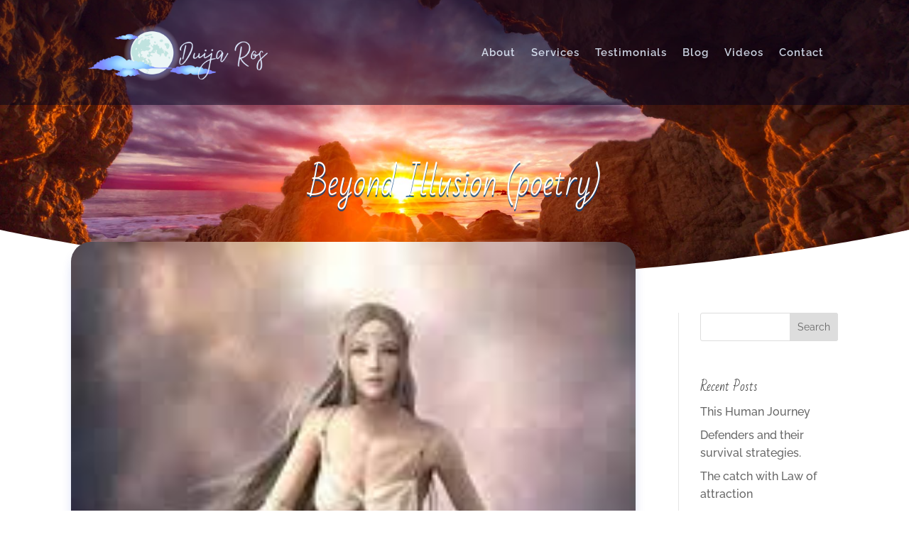

--- FILE ---
content_type: text/css; charset=utf-8
request_url: https://duijaros.com/wp-content/cache/min/1/wp-content/et-cache/660/et-divi-dynamic-tb-902-tb-1037-tb-854-660-late.css?ver=1643434698
body_size: 535
content:
@font-face{font-family:ETmodules;font-display:swap;src:url(//duijaros.com/wp-content/themes/Divi/core/admin/fonts/modules/social/modules.eot);src:url(//duijaros.com/wp-content/themes/Divi/core/admin/fonts/modules/social/modules.eot?#iefix) format("embedded-opentype"),url(//duijaros.com/wp-content/themes/Divi/core/admin/fonts/modules/social/modules.ttf) format("truetype"),url(//duijaros.com/wp-content/themes/Divi/core/admin/fonts/modules/social/modules.woff) format("woff"),url(//duijaros.com/wp-content/themes/Divi/core/admin/fonts/modules/social/modules.svg#ETmodules) format("svg");font-weight:400;font-style:normal}

--- FILE ---
content_type: text/css; charset=utf-8
request_url: https://duijaros.com/wp-content/themes/Divi-Child/style.css?ver=4.27.4
body_size: 193
content:
/*
Theme Name:   Divi Child Theme
Theme URI:    https://duijaros.com
Description:  Child theme, based on Divi
Author:       Justin Mackey
Author URI:   https://goldenstupa.media // Your web address
Template:     Divi
*/
body .grecaptcha-badge {
  visibility: hidden !important;
}


--- FILE ---
content_type: text/css; charset=utf-8
request_url: https://duijaros.com/wp-content/et-cache/660/et-divi-dynamic-tb-902-tb-1037-tb-854-660-late.css
body_size: 536
content:
@font-face{font-family:ETmodules;font-display:block;src:url(//duijaros.com/wp-content/themes/Divi/core/admin/fonts/modules/social/modules.eot);src:url(//duijaros.com/wp-content/themes/Divi/core/admin/fonts/modules/social/modules.eot?#iefix) format("embedded-opentype"),url(//duijaros.com/wp-content/themes/Divi/core/admin/fonts/modules/social/modules.woff) format("woff"),url(//duijaros.com/wp-content/themes/Divi/core/admin/fonts/modules/social/modules.ttf) format("truetype"),url(//duijaros.com/wp-content/themes/Divi/core/admin/fonts/modules/social/modules.svg#ETmodules) format("svg");font-weight:400;font-style:normal}